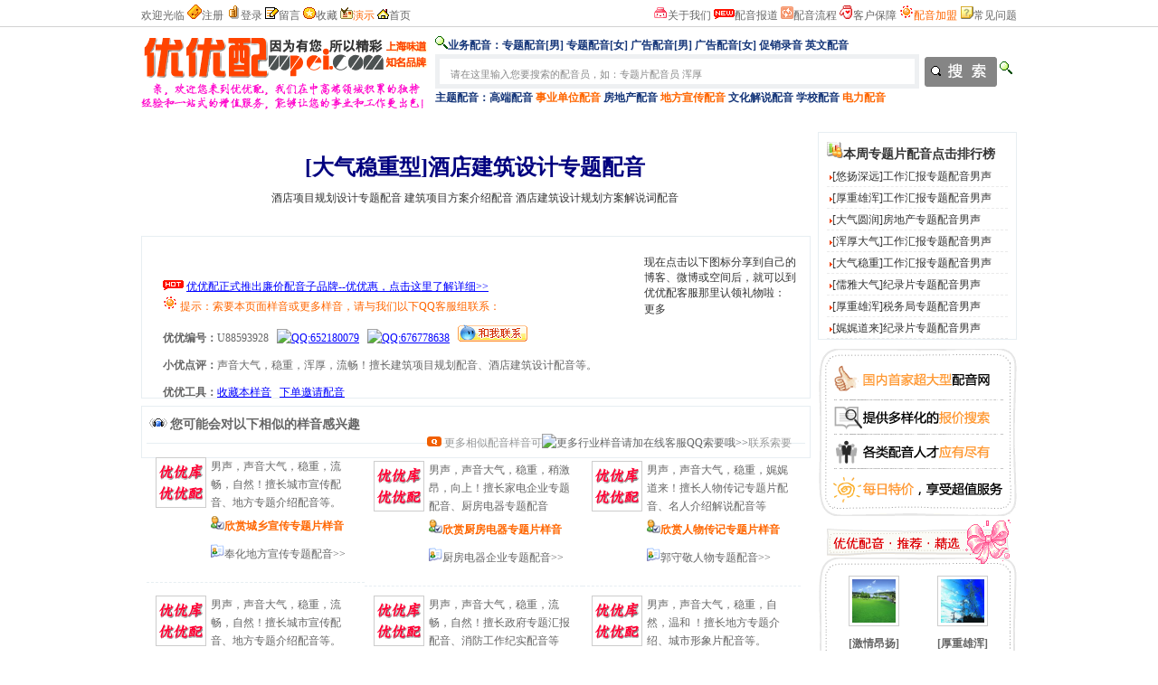

--- FILE ---
content_type: text/html; charset=utf-8
request_url: http://www.uupei.com/uupeiyin/4LQVC3Ljvyo=.html
body_size: 15852
content:

<!DOCTYPE html PUBLIC "-//W3C//DTD XHTML 1.0 Transitional//EN" "http://www.w3.org/TR/xhtml1/DTD/xhtml1-transitional.dtd">
<html xmlns="http://www.w3.org/1999/xhtml">
<head><meta http-equiv="Content-Type" content="text/html; charset=utf-8" /><title>
	酒店建筑设计专题配音-项目规划配音-大气稳重男声专业配音员-优优配(uupei.com)
</title><meta name="keywords" content="酒店项目规划设计专题配音,建筑项目方案介绍配音,酒店建筑设计规划方案解说词配音" /><meta name="description" content="优优配(UUPei.com)是国内知名高端配音网，为众多企事业单位客户提供酒店项目规划设计专题配音、建筑项目方案介绍配音、酒店建筑设计规划方案解说词配音服务，配音师价格档次丰富，高端配音品质！" /><meta http-equiv="x-ua-compatible" content="ie=7" /></head>
<body>
<form style name="frmPlay" method="post" id="frmPlay">
<div>
<input type="hidden" name="__EVENTTARGET" id="__EVENTTARGET" value="" />
<input type="hidden" name="__EVENTARGUMENT" id="__EVENTARGUMENT" value="" />
<input type="hidden" name="__VIEWSTATE" id="__VIEWSTATE" value="/[base64]/mjqjlh7rlu4nku7fphY3pn7PlrZDlk4HniYwtLeS8mOS8mOaDoO+8jOeCueWHu+i/[base64]/[base64]/[base64]/[base64]/55S15ZmoD+S4k+mimOeJh+mFjemfsw8vX2ltZ3MvbG9nby5naWYe5Y6o5oi/55S15Zmo5LyB5Lia5LiT6aKY6YWN6Z+zCVU4ODU3NjM0OAbnlLflo7Bm5aOw6Z+z5aSn5rCU77yM56iz6YeN77yM56iN5r+A5piC77yM5ZCR5LiK77yB5pOF6ZW/5a6255S15LyB5Lia5LiT6aKY6YWN6Z+z44CB5Y6o5oi/55S15Zmo5LiT6aKY6YWN6Z+zCVU4ODU3NjM0OAlVODg1NzYzNDgTMjAxMTAyMjgyMDQxMzA0MzQyMQJiYQw5MW9iTlNEcUJQRT0M5Y6o5oi/55S15ZmoD+S4k+mimOeJh+mFjemfswzljqjmiL/nlLXlmagJ5LiT6aKY54mHCVU4ODU3NjM0OAw5MW9iTlNEcUJQRT0JVTg4NTc2MzQ4DGl2ZVkwS1E1ZXdFPR7ljqjmiL/nlLXlmajkvIHkuJrkuJPpopjphY3pn7Me5Y6o5oi/[base64]/[base64]/[base64]/kuJPpopjniYfphY3pn7MM5Z+O5Lmh5a6j5LygCeS4k+mimOeJhwlVMzg1OTM3MDgMOTFvYk5TRHFCUEU9CVUzODU5MzcwOBBZY1VVUEpKeWlXN29VOEU9HuWugeWkj+mTtuW3neS4k+mimOS7i+e7jemFjemfsx7lroHlpI/pk7blt53kuJPpopjku4vnu43phY3pn7NkAgUPZBYCZg8VGwlVMzg1OTQ3MTgTMjAxMjA3MzAwOTUzNDM1ODQ3OAJiYQw5MW9iTlNEcUJQRT0JVTM4NTk0NzE4DOW3peS9nOaxh+aKpQ/[base64]/kuJPpopjniYfphY3pn7MM5bel5L2c5rGH5oqlCeS4k+mimOeJhwlVMzg1OTQ3MTgMOTFvYk5TRHFCUEU9CVUzODU5NDcxOAxYdG92b1ZPbmVGST0e6ZW/[base64]/[base64]" />
</div>

<script type="text/javascript">
//<![CDATA[
var theForm = document.forms['frmPlay'];
if (!theForm) {
    theForm = document.frmPlay;
}
function __doPostBack(eventTarget, eventArgument) {
    if (!theForm.onsubmit || (theForm.onsubmit() != false)) {
        theForm.__EVENTTARGET.value = eventTarget;
        theForm.__EVENTARGUMENT.value = eventArgument;
        theForm.submit();
    }
}
//]]>
</script>


<div>

	<input type="hidden" name="__VIEWSTATEGENERATOR" id="__VIEWSTATEGENERATOR" value="73D6AD7D" />
	<input type="hidden" name="__EVENTVALIDATION" id="__EVENTVALIDATION" value="/wEdAAXkVzW4nwKWJ8aaMqFSIBVs9XTgvD4h27hWoUL8rwlvuM1SVAs7IWNJ9mCMgocoaIMNGMQ/EzRWmQDSaeYF0jYE7zU3qVTMQ/wzoVB1Qi05+K5L3ZoBsFe9yOtTcTvQP900nrl+eJA853VKFpLr7tm0" />
</div>

<script src="/_comm/script/pack/jquery.js"></script>
<script src="/_comm/script/pack/anthem.js"></script>
<script src="/_comm/script/uup.js"></script>

<link href="/_comm/style/global.css" rel="stylesheet" type="text/css" />
<link href="/_comm/style/layout.css" rel="stylesheet" type="text/css" />
<div id=topnav_bg class="s_ct">
<div id=middle>
        <div style="float:left; width:458px">
    		<div id="tp_pubLBox">
            欢迎光临&nbsp;<img src="/_imgs/ico/login.gif" width="16" height="16" /><a href="/member/register.pai" title="注册优优配">注册</a>&nbsp;<img src="/_imgs/ico/s_8.gif" width="16" height="16" /><a href="/login.htm" title="登录优优配">登录</a>&nbsp;<img src="/_imgs/ico/lw.gif" width="15" height="13" /><a href="#" onclick="getLW()" title="我要留言">留言</a>&nbsp;<img src="/_imgs/ico/book.gif" width="14" height="13" /><a onclick="this.style.behavior='url(#default#homepage)';this.setHomePage('http://www.uupei.com');doColl();" href="#" title="收藏优优配">收藏</a>&nbsp;<img src="/_imgs/ico/demo.gif" width="14" height="15" /><a href="/support/demo.html" title="演示"><span class="txtOrange">演示</span></a>&nbsp;<img src="/_imgs/ico/home.gif" width="13" height="11" /><a href="/">首页</a>        
            </div>
                
            
   	</div>
        <div style="float:right; width:500px; text-align:right">
        	<div id="tp_pubRBox">
        		<img src="/_imgs/ico/uupei.gif" width="15" height="15" /><a href="/about/uupei.html" title="关于优优配" target="_blank">关于我们</a>&nbsp;<img src="/_imgs/ico/new!.gif" width="23" height="11" /><a href="/about/news.html" title="配音报道" target="_blank">配音报道</a>&nbsp;<img src="/_imgs/ico/net.gif" width="14" height="14" /><a href="/about/service_step.html" title="配音服务流程" target="_blank">配音流程</a>&nbsp;<img src="/_imgs/ico/cus_protect.gif" width="15" height="15" /><a href="/about/consumer_protect.html" title="客户保障" target="_blank">客户保障</a>&nbsp;<img src="/_imgs/ico/step.gif" width="16" height="16" /><a href="/support/join.html" title="配音加盟及配音代理" target="_blank"><span class="txtOrange">配音加盟</span></a>&nbsp;<img src="/_imgs/ico/help.gif" width="15" height="15" /><a href="/support/faq.html" title="优优配常见问题手册" target="_blank">常见问题</a>
            </div>
                 
        
      </div>
    </div>
</div>

<br /><br />
<div id=middle class="list" style="clear:both; height:98px">
        <div style="float:left; width:325px; margin-top:0px">
		<a href="/" title="优优配(uupei.com) - 因为有您，所以精彩"><img src="/_imgs/logo/logo_uupei_31890.gif" width="318" height="90" align="absbottom" border="0" /></a> 
        </div>
        <div style="float:right; width:643px; text-align:left">
        
         <div class="list tnav">
         <script src="/_comm/script/comm.js"></script> 
        <script src="/_comm/script/play.js"></script>    
		<script src="/_comm/script/search.js"></script> 
        <FORM action="/searchs.htm" method=get name="search" target="_self" class="fmmar" id="search" onSubmit="return doSearch('w')">
		<span style="font-weight:bold"><img src="/_imgs/ico/search.gif" width="14" height="14" border="0" />业务配音：<a href="/peiyinwang/AcIoSXRP78Q=.html" target="_blank">专题配音[男]</a>&nbsp;<a href="/peiyinwang/mbpn5pQA120=.html" target="_blank">专题配音[女]</a>&nbsp;<a href="/peiyinwang/wYZCmtGz8v8=.html" target="_blank">广告配音[男]</a>&nbsp;<a href="/peiyinwang/9Va8YU4SsRs=.html" target="_blank">广告配音[女]</a>&nbsp;<a href="/peiyinwang/gigyKOqS02Q=.html" target="_blank">促销录音</a>&nbsp;<a href="/peiyinwang/VQawAyOxtCg=.html" target="_blank">英文配音</a></span><br /><INPUT name="w" type="text" id="w" class="search_input" maxLength="18" value="请在这里输入您要搜索的配音员，如：专题片配音员 浑厚" onfocus="clw('w')" style="BORDER-BOTTOM: #EEF0F2 5px solid; BORDER-LEFT: #EEF0F2 5px solid; PADDING-BOTTOM: 0px; IME-MODE: active; PADDING-LEFT: 12px; WIDTH: 510px; PADDING-RIGHT: 3px; BACKGROUND-REPEAT: no-repeat; HEIGHT: 20px; COLOR: #888; VERTICAL-ALIGN: middle; BORDER-TOP: #EEF0F2 5px solid; BORDER-RIGHT: #EEF0F2 5px solid; PADDING-TOP: 8px;FONT-SIZE: 0.9em;"><input name="u" id="u" type="hidden" value="888" /><input name="ot" id="ot" type="hidden" value="1" /><input name="o" id="o" type="hidden" value="6" />&nbsp;&nbsp;<input name="" type="image" src="/index/_imgs/btn_search.gif" width="80" height="33" align="absmiddle" alt="搜索配音员" title="搜索配音员" />
         <span style="font-weight:bold"><img src="/_imgs/ico/search.gif" width="14" height="14" border="0" />主题配音：<a href="/uuku/kGeNmhTqEBI=.html" target="_blank">高端配音</a> <a href="/uuku/V1CnO2NH52U=.html" target="_blank"><span class="txtOrange">事业单位配音</span></a> <a href="/uuku/meNA8YzlkZs=.html" target="_blank">房地产配音</a> <a href="/uuku/qZ86x1o0ADY=.html" target="_blank"><span class="txtOrange">地方宣传配音</span></a> <a href="/uuku/gQe0dVfl6BE=.html" target="_blank">文化解说配音</a> <a href="/uuku/JEkCUMmlOkE=.html" target="_blank">学校配音</a> <a href="/uuku/ZLcDQs535UU=.html" target="_blank"><span class="txtOrange">电力配音</span></a></span>
        
        </FORM>  
                  
          </div>
        
      </div>
</div>
<script src="/_comm/script/comm.js"></script>
<script src="/_comm/script/play.js"></script>
<link href="/_comm/style/rpt.css" rel="stylesheet" type="text/css" />
<DIV id="smiddle" style="margin-top:8px">    

    <div id="sleft">
    
			<DIV class="list" style="margin-top:18px; text-align:center"><h1 class="txtBlue"><span id="lblTitle">[大气稳重型]酒店建筑设计专题配音</span></h1></DIV>

           <DIV class="list" style="text-align:center">
           	<span id="lblTags">酒店项目规划设计专题配音 建筑项目方案介绍配音 酒店建筑设计规划方案解说词配音</span>
           </DIV>      

    
		<div class="sbox" style="margin-top:28px; height:168px"> 
          
            <DIV style="margin-bottom:20px; clear:both; margin-top:10px">              
              	<input name="hup" id="hup" type="hidden" value="" />

                <div style="width:520px; float:left; padding-left:18px" class="txtHref">
                	<div id="uuplay"></div>
                	<div id="upBox" class="list_hline"><script language='javascript'>getp('uuplay','/peiyin_bauu1188518831885888/opus/uupei_opus_2012071912451170520_88018.MP3')</script></div>
                
                    <div class="list_hline txtOrange"><span id="lblNet"><img src=/_imgs/ico/hot.gif width=23 height=11 />&nbsp;<a href=http://www.uupei.com/pub/G7Ex2gAKILc=.html target=_blank>优优配正式推出廉价配音子品牌--优优惠，点击这里了解详细>></a><br ><img src=/_imgs/ico/step.gif width=16 height=16 />&nbsp;提示：索要本页面样音或更多样音，请与我们以下QQ客服组联系：</span></div>
                               
                  <div class="list_hline"><b>优优编号：</b><span id="lblNum">U88593928</span>&nbsp;&nbsp;&nbsp;<a href="tencent://message/?uin=652180079&Site=www.uupei.com&Menu=yes"><img border="0" src="http://wpa.qq.com/pa?p=1:652180079:10" alt="QQ:652180079" title="嗨，我是优优高级客服“优优8”，欢迎您Q我咨询哦:)" align="absbottom"></a>&nbsp;&nbsp;&nbsp;<a href="tencent://message/?uin=676778638&Site=www.uupei.com&Menu=yes"><img border="0" src="http://wpa.qq.com/pa?p=1:676778638:10" alt="QQ:676778638" title="嗨，我是优优高级客服“优优6”，欢迎您Q我咨询哦^-^" align="absbottom"></a>&nbsp;&nbsp;&nbsp;<a target="_blank" href="http://amos.im.alisoft.com/msg.aw?v=2&uid=%E4%BC%98%E4%BC%98%E9%85%8D&site=cntaobao&s=1&charset=utf-8" ><img border="0" src="http://amos.im.alisoft.com/online.aw?v=2&uid=%E4%BC%98%E4%BC%98%E9%85%8D&site=cntaobao&s=1&charset=utf-8" alt="您好！需要帮助请留言，我们将为您提供优质的配音服务，谢谢！" /></a></div>
    
                    <div class="list_hline" style="clear:both"><b>小优点评：</b><span id="lblDesc">声音大气，稳重，浑厚，流畅！擅长建筑项目规划配音、酒店建筑设计配音等。</span></div>           

                    <div class="list_hline">
                        <div style="float:left">
                            <b>优优工具：</b><a href="#" onclick="addff()" title="收藏本样音">收藏本样音</a>&nbsp;&nbsp;&nbsp;<a onclick="dialogWindow(&#39;/task/uupei_order.pai?id=U88593928&amp;cc=91obNSDqBPE=&#39;,&#39;uor&#39;,798,398);return false;" id="lbtnOrder" title="下单邀请此配音师配音" class="txtHref" href="javascript:__doPostBack(&#39;lbtnOrder&#39;,&#39;&#39;)">下单邀请配音</a>&nbsp;&nbsp;&nbsp;

                        </div> 
                    
                    </div>
                    
              </div>
 
                 <div style="width:178px; float:right">                
 						<div class="list">现在点击以下图标分享到自己的博客、微博或空间后，就可以到优优配客服那里认领礼物啦：</div>
                        
                        <div id="bdshare" class="bdshare_t bds_tools_32 get-codes-bdshare" style="float:left; margin-top:-4px">
                            <a class="bds_none"></a>
                            <a class="bds_tsina"></a>
                            <a class="bds_qzone"></a>
                            <a class="bds_tqq"></a>
                            <a class="bds_taobao"></a>
                            <a class="bds_douban"></a>
                            <a class="bds_renren"></a>
                            <a class="bds_baidu"></a>
                            <a class="bds_kaixin001"></a>
                            <a class="bds_t163"></a>
                            <a class="bds_tsohu"></a>
                            <span class="bds_more">更多</span>

                        </div>
         
                </div>
            
            </DIV>          
            
            
      </div>    
    	
 
        <div id="refBox" class="sbox s_ct">        
                    <div class="list_uline" style="height:25px">
                    <span style="float:left; width:458px" class="title"><img src="/_imgs/ico/ulist.gif" width="26" height="12" />您可能会对以下相似的样音感兴趣</span><span style="float:right; padding-right:15px"><img src="/_imgs/ico/faq.gif" width="16" height="11" />&nbsp;<span class="txtGray">更多相似配音样音可<a href="tencent://message/?uin=676778638&Site=www.uupei.com&Menu=yes"><img border="0" src="http://wpa.qq.com/pa?p=1:676778638:10" alt="更多行业样音请加在线客服QQ索要哦>>" align="absbottom"></a>联系索要</span></span>
                    </div>
                    <div class="list">
                    
                                            
                                        
                                   <div class="uBox">
                    <a href="#" onClick="getup('qmt_U38593698','2012071614523088035','ba','91obNSDqBPE=');return false;" class="hand" title="此配音师编号为：“U38593698”，点击后立即欣赏城乡宣传专题片配音样音…"><IMG src="/_imgs/logo.gif" class="ai" border="0" alt="奉化地方宣传专题配音"></a><span id="lpU38593698">男声，声音大气，稳重，流畅，自然！擅长城市宣传配音、地方专题介绍配音等。</span><br />
                    
                                    <div class="list txtHint" id="qmt_U38593698">
                    
                                    <img src="/_imgs/ico/user.gif" width="15" height="15" /><a href="#" onClick="getup('qmt_U38593698','2012071614523088035','ba','91obNSDqBPE=');return false;" target="_blank" title="点击这里欣赏此配音师“城乡宣传专题片配音”样音风采，点击后请稍等片刻…"><span class="txtOrange">欣赏城乡宣传专题片样音</span></a>
                                    </div>
                                    <div class="list">
                                    <a href="#" onclick="upo('U38593698','91obNSDqBPE=');return false;" title="我要下单邀请编号为：U38593698的配音师配音"><img src="/_imgs/ico/helpuser.gif" width="15" height="15" border="0" alt="我要下单" /></a><a href="/uupeiyin/Wkh0eqkWNXU=.html" title="点击这里详细试听与了解此配音师的“奉化地方宣传专题配音”样音风采…">奉化地方宣传专题配音>></a>
                                    </div>
                            </div>
                                        
                                   <div class="uBox">
                    <a href="#" onClick="getup('qmt_U88576348','2011022820413043421','ba','91obNSDqBPE=');return false;" class="hand" title="此配音师编号为：“U88576348”，点击后立即欣赏厨房电器专题片配音样音…"><IMG src="/_imgs/logo.gif" class="ai" border="0" alt="厨房电器企业专题配音"></a><span id="lpU88576348">男声，声音大气，稳重，稍激昂，向上！擅长家电企业专题配音、厨房电器专题配音</span><br />
                    
                                    <div class="list txtHint" id="qmt_U88576348">
                    
                                    <img src="/_imgs/ico/user.gif" width="15" height="15" /><a href="#" onClick="getup('qmt_U88576348','2011022820413043421','ba','91obNSDqBPE=');return false;" target="_blank" title="点击这里欣赏此配音师“厨房电器专题片配音”样音风采，点击后请稍等片刻…"><span class="txtOrange">欣赏厨房电器专题片样音</span></a>
                                    </div>
                                    <div class="list">
                                    <a href="#" onclick="upo('U88576348','91obNSDqBPE=');return false;" title="我要下单邀请编号为：U88576348的配音师配音"><img src="/_imgs/ico/helpuser.gif" width="15" height="15" border="0" alt="我要下单" /></a><a href="/uupeiyin/iveY0KQ5ewE=.html" title="点击这里详细试听与了解此配音师的“厨房电器企业专题配音”样音风采…">厨房电器企业专题配音>></a>
                                    </div>
                            </div>
                                        
                                   <div class="uBox">
                    <a href="#" onClick="getup('qmt_U38594778','2012073011035971954','ba','91obNSDqBPE=');return false;" class="hand" title="此配音师编号为：“U38594778”，点击后立即欣赏人物传记专题片配音样音…"><IMG src="/_imgs/logo.gif" class="ai" border="0" alt="郭守敬人物专题配音"></a><span id="lpU38594778">男声，声音大气，稳重，娓娓道来！擅长人物传记专题片配音、名人介绍解说配音等</span><br />
                    
                                    <div class="list txtHint" id="qmt_U38594778">
                    
                                    <img src="/_imgs/ico/user.gif" width="15" height="15" /><a href="#" onClick="getup('qmt_U38594778','2012073011035971954','ba','91obNSDqBPE=');return false;" target="_blank" title="点击这里欣赏此配音师“人物传记专题片配音”样音风采，点击后请稍等片刻…"><span class="txtOrange">欣赏人物传记专题片样音</span></a>
                                    </div>
                                    <div class="list">
                                    <a href="#" onclick="upo('U38594778','91obNSDqBPE=');return false;" title="我要下单邀请编号为：U38594778的配音师配音"><img src="/_imgs/ico/helpuser.gif" width="15" height="15" border="0" alt="我要下单" /></a><a href="/uupeiyin/bmsUdSEp34s=.html" title="点击这里详细试听与了解此配音师的“郭守敬人物专题配音”样音风采…">郭守敬人物专题配音>></a>
                                    </div>
                            </div>
                                        
                                   <div class="uBox">
                    <a href="#" onClick="getup('qmt_U38593708','2012071614570868212','ba','91obNSDqBPE=');return false;" class="hand" title="此配音师编号为：“U38593708”，点击后立即欣赏城乡宣传专题片配音样音…"><IMG src="/_imgs/logo.gif" class="ai" border="0" alt="宁夏银川专题介绍配音"></a><span id="lpU38593708">男声，声音大气，稳重，流畅，自然！擅长城市宣传配音、地方专题介绍配音等。</span><br />
                    
                                    <div class="list txtHint" id="qmt_U38593708">
                    
                                    <img src="/_imgs/ico/user.gif" width="15" height="15" /><a href="#" onClick="getup('qmt_U38593708','2012071614570868212','ba','91obNSDqBPE=');return false;" target="_blank" title="点击这里欣赏此配音师“城乡宣传专题片配音”样音风采，点击后请稍等片刻…"><span class="txtOrange">欣赏城乡宣传专题片样音</span></a>
                                    </div>
                                    <div class="list">
                                    <a href="#" onclick="upo('U38593708','91obNSDqBPE=');return false;" title="我要下单邀请编号为：U38593708的配音师配音"><img src="/_imgs/ico/helpuser.gif" width="15" height="15" border="0" alt="我要下单" /></a><a href="/uupeiyin/YcUUPJJyiW7oU8E=.html" title="点击这里详细试听与了解此配音师的“宁夏银川专题介绍配音”样音风采…">宁夏银川专题介绍配音>></a>
                                    </div>
                            </div>
                                        
                                   <div class="uBox">
                    <a href="#" onClick="getup('qmt_U38594718','2012073009534358478','ba','91obNSDqBPE=');return false;" class="hand" title="此配音师编号为：“U38594718”，点击后立即欣赏工作汇报专题片配音样音…"><IMG src="/_imgs/logo.gif" class="ai" border="0" alt="长岛消防专题汇报配音"></a><span id="lpU38594718">男声，声音大气，稳重，流畅，自然！擅长政府专题汇报配音、消防工作纪实配音等</span><br />
                    
                                    <div class="list txtHint" id="qmt_U38594718">
                    
                                    <img src="/_imgs/ico/user.gif" width="15" height="15" /><a href="#" onClick="getup('qmt_U38594718','2012073009534358478','ba','91obNSDqBPE=');return false;" target="_blank" title="点击这里欣赏此配音师“工作汇报专题片配音”样音风采，点击后请稍等片刻…"><span class="txtOrange">欣赏工作汇报专题片样音</span></a>
                                    </div>
                                    <div class="list">
                                    <a href="#" onclick="upo('U38594718','91obNSDqBPE=');return false;" title="我要下单邀请编号为：U38594718的配音师配音"><img src="/_imgs/ico/helpuser.gif" width="15" height="15" border="0" alt="我要下单" /></a><a href="/uupeiyin/XtovoVOneFI=.html" title="点击这里详细试听与了解此配音师的“长岛消防专题汇报配音”样音风采…">长岛消防专题汇报配音>></a>
                                    </div>
                            </div>
                                        
                                   <div class="uBox">
                    <a href="#" onClick="getup('qmt_U88587478','2012011610550478139','ba','91obNSDqBPE=');return false;" class="hand" title="此配音师编号为：“U88587478”，点击后立即欣赏城乡宣传专题片配音样音…"><IMG src="/_imgs/logo.gif" class="ai" border="0" alt="诸城地方专题片配音"></a><span id="lpU88587478">男声，声音大气，稳重，自然，温和 ！擅长地方专题介绍、城市形象片配音等。</span><br />
                    
                                    <div class="list txtHint" id="qmt_U88587478">
                    
                                    <img src="/_imgs/ico/user.gif" width="15" height="15" /><a href="#" onClick="getup('qmt_U88587478','2012011610550478139','ba','91obNSDqBPE=');return false;" target="_blank" title="点击这里欣赏此配音师“城乡宣传专题片配音”样音风采，点击后请稍等片刻…"><span class="txtOrange">欣赏城乡宣传专题片样音</span></a>
                                    </div>
                                    <div class="list">
                                    <a href="#" onclick="upo('U88587478','91obNSDqBPE=');return false;" title="我要下单邀请编号为：U88587478的配音师配音"><img src="/_imgs/ico/helpuser.gif" width="15" height="15" border="0" alt="我要下单" /></a><a href="/uupeiyin/Uw7k4ezqqis=.html" title="点击这里详细试听与了解此配音师的“诸城地方专题片配音”样音风采…">诸城地方专题片配音>></a>
                                    </div>
                            </div>
                                   
                                        
                                  
                    
                    
                    </div>
                
                </div>
		<input type="hidden" name="hpc" id="hpc" value="91obNSDqBPE=" /><input type="hidden" name="hgd" id="hgd" value="0vDPAIUUP0ATj3H8=" /><input type="hidden" name="htr" id="htr" value="m6fpSvjkIjoPAIUUPVHpMHFx3hw==" />
    	<div id="inBox6" class="sbox">
            
		<table width="100%" border="0" align="center" cellpadding="0" cellspacing="8">
                          <tr>
                            <td><b><img src="/_imgs/ico/search.gif" alt="" width="14" height="14" />你也可以根据行业分类查找样音</b></td>
                            <td align="right"><img src="/_imgs/ico/faq.gif" width="16" height="11" />&nbsp;<span class="txtGray">更多其它行业样音可<a href="tencent://message/?uin=676778638&Site=www.uupei.com&Menu=yes"><img border="0" src="http://wpa.qq.com/pa?p=1:676778638:10" alt="更多行业样音请加在线客服QQ索要哦>>" align="absbottom"></a>联系索要</span></td>
                          </tr>                          
                          <tr class="tnav">
                            <td colspan="2">
                            <div class="list">
                            <img src="/_imgs/ico/ap.gif" width="10" height="10" />&nbsp;<b><a href="/uuku/V1CnO2NH52U=.html">机关/事业单位/汇报</a>&nbsp;|&nbsp;<a href="/uuku/qZ86x1o0ADY=.html">旅游/景区/城方宣传</a>&nbsp;|&nbsp;<a href="/uuku/gQe0dVfl6BE=.html">文化/纪录/人物专题</a>&nbsp;|&nbsp;<a href="/uuku/meNA8YzlkZs=.html">房地产/建筑工程/项目</a>&nbsp;|&nbsp;<a href="/uuku/JEkCUMmlOkE=.html">学校/职业教育/培训</a></b>
                            </div>
                            <div class="list">
                            <img src="/_imgs/ico/ap.gif" width="10" height="10" />&nbsp;<b><a href="/uuku/ZLcDQs535UU=.html">电力/能源/煤矿/石油</a>&nbsp;|&nbsp;<a href="/uuku/X1SxvD1J4Dc=.html">银行/保险/投资/金融</a>&nbsp;|&nbsp;<a href="/uuku/mQG7j3HjPkk=.html">饮料/酒店/会展/家居等更多行业样音</a></b>
                            </div>
                            </td>
                          </tr>                                  
          </table>
     
		</div>
        
        
            

		 
        
        <div id="iuBox" class="sbox txtHint txtHref">&nbsp;&nbsp;&nbsp;&nbsp;<img src=/_imgs/ico/best.gif>&nbsp;<span class=txtHint>优优配(UUPei.com)</span>是国内首家超大型购物式任务式专业配音平台，是国内知名高端配音网！为众多配音客户提供<span class=txtHint>酒店项目规划设计专题配音、建筑项目方案介绍配音、酒店建筑设计规划方案解说词配音</span>等等方面的配音服务，<span class=txtHint>配音师价格档次丰富，高端配音品质，</span>并提供专业级的在线客服协助你完成此类配音业务上的各种需求，是你配音上的好帮手！长期使用优优配服务的老客户，<span class=txtHint>将得到更多增值服务，从而增强自身的竞争力！</span></div>              

      
  </div>
    <div id="sright"> 

        

<DIV class="boxin" style="height:218px">
       		<DIV class="list"><span class="title"><img src="/_imgs/ico/sale.gif" width="18" height="18" />本周<span id="owt_lblTitle">专题片配音</span>点击排行榜</span></DIV>
            
        		                    
                            
              <DIV class="li_dl">              
            	<img src="/_imgs/ico/notice_dot.gif" width="3" height="5" /><a href="/uupeiyin/NFYmYmaticY=.html" title="点击收听“悠扬深远型男声桃源镇工作汇报专题配音”">[悠扬深远]工作汇报专题配音男声</a>
              </DIV>
                 
              <DIV class="li_dl">              
            	<img src="/_imgs/ico/notice_dot.gif" width="3" height="5" /><a href="/uupeiyin/VSYv1QeUUPJJAzc=.html" title="点击收听“厚重雄浑型男声东海政府汇报专题片配音”">[厚重雄浑]工作汇报专题配音男声</a>
              </DIV>
                 
              <DIV class="li_dl">              
            	<img src="/_imgs/ico/notice_dot.gif" width="3" height="5" /><a href="/uupeiyin/IcC6kPAIUUPUlq90=.html" title="点击收听“大气圆润型男声鄂州城市广场专题配音”">[大气圆润]房地产专题配音男声</a>
              </DIV>
                 
              <DIV class="li_dl">              
            	<img src="/_imgs/ico/notice_dot.gif" width="3" height="5" /><a href="/uupeiyin/EJPAIUUPbc35kyXw=.html" title="点击收听“浑厚大气型男声公安工作汇报专题配音”">[浑厚大气]工作汇报专题配音男声</a>
              </DIV>
                 
              <DIV class="li_dl">              
            	<img src="/_imgs/ico/notice_dot.gif" width="3" height="5" /><a href="/uupeiyin/0E9rRKn2J2A=.html" title="点击收听“大气稳重型男声城市规划汇报专题配音”">[大气稳重]工作汇报专题配音男声</a>
              </DIV>
                 
              <DIV class="li_dl">              
            	<img src="/_imgs/ico/notice_dot.gif" width="3" height="5" /><a href="/uupeiyin/CXD7KE3UUPJJA0E=.html" title="点击收听“儒雅大气型男声舌尖上的东台纪录片配音”">[儒雅大气]纪录片专题配音男声</a>
              </DIV>
                 
              <DIV class="li_dl">              
            	<img src="/_imgs/ico/notice_dot.gif" width="3" height="5" /><a href="/uupeiyin/3pL3HJPa5tI=.html" title="点击收听“厚重雄浑型男声国家税务局专题片配音”">[厚重雄浑]税务局专题配音男声</a>
              </DIV>
                 
              <DIV class="li_dl">              
            	<img src="/_imgs/ico/notice_dot.gif" width="3" height="5" /><a href="/uupeiyin/oGErEN30urg=.html" title="点击收听“娓娓道来型男声超级游轮旁白解说配音”">[娓娓道来]纪录片专题配音男声</a>
              </DIV>
                  
                            
                             
       </DIV>
		
<img src="/index/_imgs/adbox.gif" width="220" height="190" alt="优优配联系方式" title="优优配(UUPei.com)是国内最大的创新型专业级高端配音服务平台，为众多中大型企业及单位提供中高端配音定制服务，做为国内高端配音第一品牌以及行业配音服务标准化保障制度的制定者，赢得了国内众多知名企业和跨国公司的青睐和认可，为网络配音行业树立了良好榜样和带头示范作用；平台提供了功能强大的智能自定义搜索系统，能够让客户根据自已的需求快速的搜索到相应的配音人才，并且能够迅速地完成配音需求，颠覆了传统线下配音和网络配音的模式！" />
        <DIV id="ocs_oCmd" class="oppBox s_ct" style="margin-bottom:10px; padding-top:10px">

        <ul class="op100">
          <li><a href="/uupeiyin/hKjBZqhZ8L0=.html"><IMG src="http://im.uupop.net/peiyin/bauu1188518831885888/opus/photo/uupei_opus_2013012515095051927_88018.jpg" class="img_4848" alt="税务局专题片配音样音" title="点击收听“女声地方税务局专题片配音样音”"></a>
							<br />
                            <a href="/uupeiyin/hKjBZqhZ8L0=.html" title="点击收听“激情昂扬型女声地方税务局专题片配音"><b>[激情昂扬]</b><br /><span class="txtOrange">女声地方税务局专题片配音</span></a></li>
          
          <li><a href="/uupeiyin/RVsDZDwhhA0=.html"><IMG src="http://im.uupop.net/peiyin/bauu1188518831885888/opus/photo/uupei_opus_2012081217355881555_88018.jpg" class="img_4848" alt="电力专题片配音样音" title="点击收听“男声电力企业纪实专题配音样音”"></a>
							<br />
                            <a href="/uupeiyin/RVsDZDwhhA0=.html" title="点击收听“厚重雄浑型男声电力企业纪实专题配音"><b>[厚重雄浑]</b><br /><span class="txtOrange">男声电力企业纪实专题配音</span></a></li>
          
          <li><a href="/uupeiyin/0E9rRKn2J2A=.html"><IMG src="/_imgs/logo.gif" class="img_4848" alt="工作汇报专题片配音样音" title="点击收听“男声城市规划汇报专题配音样音”"></a>
							<br />
                            <a href="/uupeiyin/0E9rRKn2J2A=.html" title="点击收听“大气稳重型男声城市规划汇报专题配音"><b>[大气稳重]</b><br /><span class="txtOrange">男声城市规划汇报专题配音</span></a></li>
          
          <li><a href="/uupeiyin/EJPAIUUPbc35kyXw=.html"><IMG src="/_imgs/logo.gif" class="img_4848" alt="工作汇报专题片配音样音" title="点击收听“男声公安工作汇报专题配音样音”"></a>
							<br />
                            <a href="/uupeiyin/EJPAIUUPbc35kyXw=.html" title="点击收听“浑厚大气型男声公安工作汇报专题配音"><b>[浑厚大气]</b><br /><span class="txtOrange">男声公安工作汇报专题配音</span></a></li>
          
          <li><a href="/uupeiyin/CXD7KE3UUPJJA0E=.html"><IMG src="http://im.uupop.net/peiyin/bauu1188518831885888/opus/photo/uupei_opus_2012081320271547891_88018.jpg" class="img_4848" alt="纪录片专题片配音样音" title="点击收听“男声舌尖上的东台纪录片配音样音”"></a>
							<br />
                            <a href="/uupeiyin/CXD7KE3UUPJJA0E=.html" title="点击收听“儒雅大气型男声舌尖上的东台纪录片配音"><b>[儒雅大气]</b><br /><span class="txtOrange">男声舌尖上的东台纪录片配音</span></a></li>
          
          <li><a href="/uupeiyin/f76cv1faOS4=.html"><IMG src="/_imgs/logo.gif" class="img_4848" alt="纪录片专题片配音样音" title="点击收听“男声镇江地方纪录片解说配音样音”"></a>
							<br />
                            <a href="/uupeiyin/f76cv1faOS4=.html" title="点击收听“大气圆润型男声镇江地方纪录片解说配音"><b>[大气圆润]</b><br /><span class="txtOrange">男声镇江地方纪录片解说配音</span></a></li>
          </ul>


</DIV>
       
    
    </div>

    
</DIV>


<br /><br />
<div style="text-align:center">
<DIV id=footer>
    <DIV class="service">  
    <img src="/_imgs/footer/service.gif" width="900" height="48" />
    </DIV>
	<div><img src="/_imgs/footer/uupei_invite.gif" width="768" height="68" /></div>
    <div class="list" style="text-align:center">
    <img src="/_imgs/logo/logo_sisa_40.gif" width="85" height="40" />&nbsp;<a href="https://www.alipay.com/static/aboutalipay/about.htm" target="_blank"><img src="/_imgs/logo/logo_alipay_123.jpg" width="123" height="40" border="0"></a>&nbsp;<img src="/_imgs/logo/icp.gif" width="40" height="48" />
    </div>
<br />
</DIV>
</div>

<script type="text/javascript">
var _bdhmProtocol = (("https:" == document.location.protocol) ? " https://" : " http://");
document.write(unescape("%3Cscript src='" + _bdhmProtocol + "hm.baidu.com/h.js%3F26013ffde5413a2b062afa00935c8cca' type='text/javascript'%3E%3C/script%3E"));
</script>
<script type="text/javascript">
var gaJsHost = (("https:" == document.location.protocol) ? "https://ssl." : "http://www.");
document.write(unescape("%3Cscript src='" + gaJsHost + "google-analytics.com/ga.js' type='text/javascript'%3E%3C/script%3E"));
</script>
<script type="text/javascript">
try {
var pageTracker = _gat._getTracker("UA-10741974-1");
pageTracker._trackPageview();
} catch(err) {}</script>

<script language="javascript">
if (self!=top){
	window.location.href = "http://www.uupei.com";
}
</script>
<script type="text/javascript" id="bdshare_js" data="type=tools&amp;uid=6422740" ></script>
<script type="text/javascript" id="bdshell_js"></script>
<script type="text/javascript">
	document.getElementById("bdshell_js").src = "http://news.share.baidu.com/static/js/shell_v2.js?cdnversion=" + new Date().getHours();
</script>	
<noscript> 
<iframe src="../*.htm"></iframe> 
</noscript>
</form>   
</body>
</html>


--- FILE ---
content_type: text/css
request_url: http://www.uupei.com/_comm/style/rpt.css
body_size: 988
content:
@charset "utf-8";HTML .clearfix{HEIGHT:1%;}.clearfix{DISPLAY:block;}#rpt{BORDER-RIGHT:#cbdce3 0 solid;BORDER-TOP:#cbdce3 0 solid;BACKGROUND:url() repeat-x 50% top;FLOAT:right;BORDER-LEFT:#cbdce3 0 solid;BORDER-BOTTOM:#f5f5f5 0 solid;margin-top:8px;margin-left:5px;}#rpt .mod{MARGIN:0 0 10px;}#rpt .mod .head{PADDING-RIGHT:7px;PADDING-LEFT:0;PADDING-BOTTOM:2px;PADDING-TOP:4px;BORDER-BOTTOM:#ccc 1px solid;margin-bottom:5px;*margin-bottom:5px!important;*margin-bottom:5px;}#rpt .mod .ctrl{width:770px;clear:both;}#rpt .mod .tool{width:750px;clear:both;}#rpt .mod .head H3{FLOAT:left;MARGIN:0;FONT:bold 12px/20px Verdana,Arial,Helvetica,sans-serif;}#rpt .mod .head H4{FLOAT:left;MARGIN:0;FONT:bold 12px/20px Verdana,Arial,Helvetica,sans-serif;}#rpt .mod .head SELECT{HEIGHT:18px;}UNKNOWN{HEIGHT:20px;}#rpt .mod .head .option{FLOAT:right;}#rpt .mod .body{PADDING-RIGHT:5px;PADDING-LEFT:0;PADDING-BOTTOM:0;}#rpt .mod .body .noItem{PADDING-RIGHT:25px;PADDING-LEFT:80px;PADDING-BOTTOM:25px;MARGIN:0 -10px;PADDING-TOP:15px;BORDER-BOTTOM:#ccc 1px solid;}TABLE.tableList TR{BACKGROUND:url(/_imgs/line_dashed.gif) repeat-x 50% bottom;}TABLE.tableList TH{PADDING-RIGHT:2px;PADDING-LEFT:2px;PADDING-BOTTOM:3px;PADDING-TOP:3px;}TABLE.tableList TD{PADDING-RIGHT:2px;PADDING-LEFT:2px;PADDING-BOTTOM:8px;PADDING-TOP:8px;}TABLE.tableList THEAD TR{BACKGROUND:none transparent scroll repeat 0 0;}TABLE.tableList TBODY TR.end{BACKGROUND:none transparent scroll repeat 0 0;}TABLE.tableList TBODY TR.highlight{background-color:#EAEFF8;}TABLE.tableList TBODY TR.highlight A:link{FONT-SIZE:9pt;COLOR:#666;LINE-HEIGHT:15pt;TEXT-DECORATION:none;}TABLE.tableList TBODY TR.highlight A:visited{FONT-SIZE:9pt;COLOR:#3c3c3c;LINE-HEIGHT:15pt;TEXT-DECORATION:none;}TABLE.tableList TBODY TR.highlight A:hover{FONT-SIZE:9pt;COLOR:#3c3c3c;LINE-HEIGHT:15pt;}TABLE.tableList TFOOT TR{BACKGROUND:none transparent scroll repeat 0 0;}TABLE.tableList THEAD TH{BORDER-BOTTOM:#ccc 1px solid;}TABLE.tableList TBODY TR.end TD{BORDER-BOTTOM:#ccc 1px solid;}TABLE.tableList THEAD TD{BORDER-BOTTOM:#ccc 1px solid;}TABLE.tableList TFOOT TD{TEXT-ALIGN:right;}#rpt .rptContent{PADDING-BOTTOM:10px;PADDING-TOP:2px;}.pageNav{PADDING-RIGHT:0;PADDING-LEFT:0;PADDING-BOTTOM:0;LINE-HEIGHT:20px;PADDING-TOP:10px;TEXT-ALIGN:right;}.pageNav SPAN{PADDING-RIGHT:4px;PADDING-LEFT:3px;PADDING-BOTTOM:0;PADDING-TOP:0;}.pageNav A{PADDING-RIGHT:4px;PADDING-LEFT:3px;PADDING-BOTTOM:0;PADDING-TOP:0;}.pageNav A{TEXT-DECORATION:underline;}.pageNav A.prev{FLOAT:left;}.pageNav A.next{FLOAT:right;}

--- FILE ---
content_type: application/javascript
request_url: http://www.uupei.com/_comm/script/pack/anthem.js
body_size: 5283
content:
function Anthem_Encode(A){if(typeof encodeURIComponent=="function"){return encodeURIComponent(A)}else{return encodeURIComponentNew(A)}}function Anthem_AddEvent(control,eventType,functionPrefix){var ev;eval("ev = control."+eventType+";");if(typeof (ev)=="function"){ev=ev.toString();ev=ev.substring(ev.indexOf("{")+1,ev.lastIndexOf("}"))}else{ev=""}var func;if(navigator.appName.toLowerCase().indexOf("explorer")>-1){func=new Function(functionPrefix+" "+ev)}else{func=new Function("event",functionPrefix+" "+ev)}eval("control."+eventType+" = func;")}function Anthem_GetXMLHttpRequest(){if(window.XMLHttpRequest){return new XMLHttpRequest()}else{if(window.Anthem_XMLHttpRequestProgID){return new ActiveXObject(window.Anthem_XMLHttpRequestProgID)}else{var B=["Msxml2.XMLHTTP.6.0","Msxml2.XMLHTTP.5.0","Msxml2.XMLHTTP.4.0","MSXML2.XMLHTTP.3.0","MSXML2.XMLHTTP","Microsoft.XMLHTTP"];for(var C=0;C<B.length;++C){var D=B[C];try{var A=new ActiveXObject(D);window.Anthem_XMLHttpRequestProgID=D;return A}catch(E){}}}}return null}var callbackFrames=new Array();function Anthem_HandleIOFrameResponse(D){var E=document.getElementById(D);if(E!=null){var F=Anthem_ExtractIFrameDocument(E);if(F.getElementsByTagName("textarea").length>0){var B={responseText:F.getElementById("response").value.replace(/<\/anthemarea>/,"</textarea>")};if(typeof (Anthem_DebugResponseText)=="function"){Anthem_DebugResponseText(B.responseText)}var A=Anthem_GetResult(B);if(A.error){if(typeof (Anthem_DebugError)=="function"){Anthem_DebugError(A.error)}if(typeof (window.Anthem_Error)=="function"){Anthem_Error(A)}}Anthem_UpdatePage(A);Anthem_EvalClientSideScript(A);for(var C in callbackFrames){var G=callbackFrames[C];if(G!=null&&G.id==D){callbackFrames.splice(C,1);G.clientCallBack(A,G.clientCallBackArg);break}}if(typeof (window.Anthem_PostCallBack)=="function"){Anthem_PostCallBack()}}setTimeout('document.body.removeChild(document.getElementById("'+D+'"))',10)}}function Anthem_ExtractIFrameDocument(A){var B=null;if(A.contentDocument){B=A.contentDocument}else{if(A.contentWindow){B=A.contentWindow.document}else{if(A.document){B=A.document}else{return null}}}return B}function Anthem_GetForm(){var A=document.getElementById(Anthem_FormID);return A}function Anthem_GetCallBackUrl(){var A=Anthem_GetForm();var B=A.action+(A.action.indexOf("?")==-1?"?":"&")+"Anthem_CallBack=true";return B}function Anthem_CallBack(I,a,R,G,E,S,H,A,V){if(typeof (window.Anthem_PreCallBack)=="function"){var F=Anthem_PreCallBack();if(!(typeof F=="undefined"||F)){if(typeof (window.Anthem_CallBackCancelled)=="function"){Anthem_CallBackCancelled()}return null}}var L="";if(a=="Page"){L+="&Anthem_PageMethod="+G}else{if(a=="MasterPage"){L+="&Anthem_MasterPageMethod="+G}else{if(a=="Control"){L+="&Anthem_ControlID="+R.split(":").join("_");L+="&Anthem_ControlMethod="+G}}}if(E){for(var D=0;D<E.length;++D){if(E[D] instanceof Array){for(var U=0;U<E[D].length;++U){L+="&Anthem_CallBackArgument"+D+"="+Anthem_Encode(E[D][U])}}else{L+="&Anthem_CallBackArgument"+D+"="+Anthem_Encode(E[D])}}}if(V){L+="&Anthem_UpdatePage=true"}var K=false;if(A){var B=Anthem_GetForm();if(B!=null){for(var P=0;P<B.length;++P){var C=B.elements[P];if(C.name){var Z=null;if(C.nodeName.toUpperCase()=="INPUT"){var Q=C.getAttribute("type").toUpperCase();if(Q=="TEXT"||Q=="PASSWORD"||Q=="HIDDEN"){Z=C.value}else{if(Q=="CHECKBOX"||Q=="RADIO"){if(C.checked){Z=C.value}}else{if(Q=="FILE"){K=K|!(C.value==null||C.value.length==0)}}}}else{if(C.nodeName.toUpperCase()=="SELECT"){if(C.multiple){Z=[];for(var U=0;U<C.length;++U){if(C.options[U].selected){Z.push(C.options[U].value)}}}else{if(C.length==0){Z=null}else{Z=C.value}}}else{if(C.nodeName.toUpperCase()=="TEXTAREA"){Z=C.value}}}if(Z instanceof Array){for(var U=0;U<Z.length;++U){L+="&"+C.name+"="+Anthem_Encode(Z[U])}}else{if(Z!=null){L+="&"+C.name+"="+Anthem_Encode(Z)}}}}if(typeof B.__VIEWSTATE=="undefined"){L+="&__VIEWSTATE="}if(typeof B.__EVENTTARGET=="undefined"){L+="&__EVENTTARGET="}}}if(L.length>0){L=L.substring(1)}if(typeof (Anthem_DebugRequestText)=="function"){Anthem_DebugRequestText(L.split("&").join("\n&"))}if(K){var T=Anthem_GetCallBackUrl();T=T+"&Anthem_IOFrame=true";if(V){T=T+"&Anthem_UpdatePage=true"}var R="f"+new String(Math.floor(9999*Math.random()));if(typeof (S)=="function"){var O={id:R,clientCallBack:S,clientCallBackArg:H};callbackFrames.push(O)}var Y=null;if(window.ActiveXObject){Y=document.createElement('<iframe name="'+R+'" id="'+R+'" onload="Anthem_HandleIOFrameResponse(\''+R+"');\"/>")}else{Y=document.createElement("iframe");Y.id=R;Y.name=R;Y.onload=function(){Anthem_HandleIOFrameResponse(R)}}Y.style.visibility="hidden";Y.style.height="1px";document.body.appendChild(Y);var X=Anthem_GetForm();var J=X.action;X.action=T;X.target=R;try{X.submit()}catch(W){N={value:null,error:W.message};if(typeof (Anthem_DebugError)=="function"){Anthem_DebugError(W.name+": "+W.message+" ("+W.number+")")}if(typeof (window.Anthem_Error)=="function"){Anthem_Error(N)}}X.target="";X.action=J}else{var M=Anthem_GetXMLHttpRequest();var N=null;if(!M){N={value:null,error:"NOXMLHTTP"};if(typeof (Anthem_DebugError)=="function"){Anthem_DebugError(N.error)}if(typeof (window.Anthem_Error)=="function"){Anthem_Error(N)}if(typeof (S)=="function"){S(N,H)}return N}var T=Anthem_GetCallBackUrl();M.open("POST",I?I:T,S?true:false);M.setRequestHeader("Content-Type","application/x-www-form-urlencoded; charset=utf-8");M.setRequestHeader("Accept-Encoding","gzip, deflate");if(typeof (S)=="function"){M.onreadystatechange=function(){if(M.readyState!=4){return }if(typeof (Anthem_DebugResponseText)=="function"){Anthem_DebugResponseText(M.responseText)}N=Anthem_GetResult(M);if(N.error){if(typeof (Anthem_DebugError)=="function"){Anthem_DebugError(N.error)}if(typeof (window.Anthem_Error)=="function"){Anthem_Error(N)}}if(V){Anthem_UpdatePage(N)}Anthem_EvalClientSideScript(N);S(N,H);M=null;if(typeof (window.Anthem_PostCallBack)=="function"){Anthem_PostCallBack()}}}M.send(L);if(typeof (S)!="function"){if(typeof (Anthem_DebugResponseText)=="function"){Anthem_DebugResponseText(M.responseText)}N=Anthem_GetResult(M);if(N.error){if(typeof (Anthem_DebugError)=="function"){Anthem_DebugError(N.error)}if(typeof (window.Anthem_Error)=="function"){Anthem_Error(N)}}if(V){Anthem_UpdatePage(N)}Anthem_EvalClientSideScript(N);if(typeof (window.Anthem_PostCallBack)=="function"){Anthem_PostCallBack()}}}return N}function Anthem_GetResult(x){var result={value:null,error:null};var responseText=x.responseText;try{result=eval("("+responseText+")")}catch(e){if(responseText.length==0){result.error="NORESPONSE"}else{result.error="BADRESPONSE";result.responseText=responseText}}return result}function Anthem_SetHiddenInputValue(D,C,E){var B=null;if(D[C]){B=D[C]}else{B=document.createElement("input");B.setAttribute("name",C);B.setAttribute("type","hidden")}B.setAttribute("value",E);var A=B.parentElement?B.parentElement:B.parentNode;if(A==null){D.appendChild(B);D[C]=B}}function Anthem_RemoveHiddenInput(D,C){var B=D[C];if(B!=null&&typeof (B)!="undefined"){var A=B.parentElement?B.parentElement:B.parentNode;if(A!=null){D[C]=null;A.removeChild(B)}}}function Anthem_FireEvent(E,B,C,F,A,G){var D=Anthem_GetForm();Anthem_SetHiddenInputValue(D,"__EVENTTARGET",E);Anthem_SetHiddenInputValue(D,"__EVENTARGUMENT",B);Anthem_CallBack(null,null,null,null,null,C,F,A,G);D.__EVENTTARGET.value="";D.__EVENTARGUMENT.value=""}function Anthem_UpdatePage(B){var D=Anthem_GetForm();if(B.viewState){Anthem_SetHiddenInputValue(D,"__VIEWSTATE",B.viewState)}if(B.viewStateEncrypted){Anthem_SetHiddenInputValue(D,"__VIEWSTATEENCRYPTED",B.viewStateEncrypted)}if(B.eventValidation){Anthem_SetHiddenInputValue(D,"__EVENTVALIDATION",B.eventValidation)}if(B.controls){for(var C in B.controls){var A="Anthem_"+C.split("$").join("_")+"__";var E=document.getElementById(A);if(E){E.innerHTML=B.controls[C];if(B.controls[C]==""){E.style.display="none"}else{E.style.display=""}}}}if(B.pagescript){Anthem_LoadPageScript(B,0)}}function Anthem_LoadPageScript(K,C){if(C<K.pagescript.length){try{var I=false;var F=document.createElement("script");F.type="text/javascript";if(K.pagescript[C].indexOf("src=")==0){I=true;F.src=K.pagescript[C].substring(4)}else{if(F.canHaveChildren){F.appendChild(document.createTextNode(K.pagescript[C]))}else{F.text=K.pagescript[C]}}var G=document.getElementsByTagName("head");if(G!=null&&typeof (G)!="undefined"&&G.length>0){var E=G[0];var J=false;for(var A=0;A<E.childNodes.length;A++){var B=E.childNodes[A];if(typeof (B.tagName)=="string"){if(B.tagName.toUpperCase()=="SCRIPT"){if(F.src.length>0){if(F.src==B.src){J=true;break}}else{if(F.innerHTML.length>0){if(F.innerHTML==B.innerHTML){J=true;break}}}}}}if(J){E.removeChild(B)}var H=false;if(typeof F.readyState!="undefined"&&!window.opera){F.onreadystatechange=function(){if(F.readyState!="complete"&&F.readyState!="loaded"){return }else{Anthem_LoadPageScript(K,C+1)}}}else{if(I){F.onload=function(){Anthem_LoadPageScript(K,C+1)}}else{document.getElementsByTagName("head")[0].appendChild(F);H=true;Anthem_LoadPageScript(K,C+1)}}if(!H){document.getElementsByTagName("head")[0].appendChild(F)}}}catch(D){Anthem_DebugError("Error adding page script to head. "+D.name+": "+D.message)}}}function Anthem_EvalClientSideScript(result){if(result.script){for(var i=0;i<result.script.length;++i){try{eval(result.script[i])}catch(e){alert("Error evaluating client-side script!\n\nScript: "+result.script[i]+"\n\nException: "+e)}}}}function Anthem_Clear__EVENTTARGET(){var A=Anthem_GetForm();Anthem_SetHiddenInputValue(A,"__EVENTTARGET","")}function Anthem_InvokePageMethod(A,B,C,D){Anthem_Clear__EVENTTARGET();return Anthem_CallBack(null,"Page",null,A,B,C,D,true,true)}function Anthem_InvokeMasterPageMethod(A,B,C,D){Anthem_Clear__EVENTTARGET();return Anthem_CallBack(null,"MasterPage",null,A,B,C,D,true,true)}function Anthem_InvokeControlMethod(E,A,B,C,D){Anthem_Clear__EVENTTARGET();return Anthem_CallBack(null,"Control",E,A,B,C,D,true,true)}function Anthem_PreProcessCallBack(K,N,Q,I,F,J,O,B,H,E,M){var A=true;if(I&&typeof (Page_ClientValidate)=="function"){A=Page_ClientValidate(F)}if(typeof (WebForm_OnSubmit)=="function"){A=WebForm_OnSubmit()}if(A){var L=true;if(typeof (H)=="function"){L=H(K,N)}if(typeof (L)=="undefined"||L){var D=K.getAttribute("type");D=(D==null)?"":D.toUpperCase();if(D=="IMAGE"&&N!=null){var C=Anthem_GetForm();if(N.offsetX){Anthem_SetHiddenInputValue(C,Q+".x",N.offsetX);Anthem_SetHiddenInputValue(C,Q+".y",N.offsetY)}else{var G=GetControlLocation(K);Anthem_SetHiddenInputValue(C,Q+".x",N.clientX-G.x+1+window.pageXOffset);Anthem_SetHiddenInputValue(C,Q+".y",N.clientY-G.y+1+window.pageYOffset)}}if(J||O){var P=K.nodeName.toUpperCase();if(P=="INPUT"){if(D=="CHECKBOX"||D=="RADIO"||D=="TEXT"){M.OriginalText=GetLabelText(K.id);SetLabelText(K.id,O)}else{if(D=="IMAGE"){if(J){M.OriginalText=K.src;K.src=J}else{M.ParentElement=K.parentElement?K.parentElement:K.parentNode;if(M.ParentElement){M.OriginalText=M.ParentElement.innerHTML;M.ParentElement.innerHTML=O}}}else{if(D=="SUBMIT"||D=="BUTTON"){M.OriginalText=K.value;K.value=O}}}}else{if(P=="SELECT"||P=="SPAN"){M.OriginalText=GetLabelText(K.id);SetLabelText(K.id,O)}else{M.OriginalText=K.innerHTML;K.innerHTML=O}}}K.disabled=(typeof (B)=="undefined")?false:!B;return true}else{if(typeof (E)=="function"){E(K,N)}return false}}else{return false}}function Anthem_PreProcessCallBackOut(){this.ParentElement=null;this.OriginalText=""}function Anthem_PostProcessCallBack(M,F,H,K,A,L,E,I,D,G){if(typeof (D)=="function"){D(F,H)}F.disabled=false;var C=F.getAttribute("type");C=(C==null)?"":C.toUpperCase();if(C=="IMAGE"){var B=Anthem_GetForm();Anthem_RemoveHiddenInput(B,K+".x");Anthem_RemoveHiddenInput(B,K+".y")}if(E||I){var J=F.nodeName.toUpperCase();if(J=="INPUT"){if(C=="CHECKBOX"||C=="RADIO"||C=="TEXT"){SetLabelText(F.id,G.OriginalText)}else{if(C=="IMAGE"){if(E){F.src=G.OriginalText}else{G.ParentElement.innerHTML=G.OriginalText}}else{if(C=="SUBMIT"||C=="BUTTON"){F.value=G.OriginalText}}}}else{if(J=="SELECT"||J=="SPAN"){SetLabelText(F.id,G.OriginalText)}else{F.innerHTML=G.OriginalText}}}if(typeof (A)=="function"){A(M,L)}}function Anthem_FireCallBackEvent(J,L,P,Q,H,F,I,N,A,G,E,D,M,C){if(J.disabled){return }var K=new Anthem_PreProcessCallBackOut();var O=Anthem_PreProcessCallBack(J,L,P,H,F,I,N,A,G,D,K);if(O){var B=L.type;Anthem_FireEvent(P,Q,function(R){Anthem_PostProcessCallBack(R,J,B,P,null,null,I,N,E,K)},null,M,C)}}function AnthemListControl_OnClick(I,F,E,K,A,G,D,C,J,B){var H=I.target||I.srcElement;if(H.nodeName.toUpperCase()=="LABEL"&&H.htmlFor!=""){return }var L=H.id.split("_").join("$");Anthem_FireCallBackEvent(H,I,L,"",F,E,"",K,A,G,D,C,true,true)}function GetControlLocation(C){var A=0;var D=0;var B;for(B=C;B;B=B.offsetParent){if(B.offsetLeft){A+=B.offsetLeft}if(B.offsetTop){D+=B.offsetTop}}return{x:A,y:D}}function GetLabelText(C){var B=document.getElementsByTagName("label");for(var A=0;A<B.length;A++){if(B[A].htmlFor==C){return B[A].innerHTML}}return null}function SetLabelText(D,B){var C=document.getElementsByTagName("label");for(var A=0;A<C.length;A++){if(C[A].htmlFor==D){C[A].innerHTML=B;return }}}function utf8(B){var E,D;var A="";var C=0;while(C<B.length){E=B.charCodeAt(C++);if(E>=56320&&E<57344){continue}if(E>=55296&&E<56320){if(C>=B.length){continue}D=B.charCodeAt(C++);if(D<56320||E>=56832){continue}E=((E-55296)<<10)+(D-56320)+65536}if(E<128){A+=String.fromCharCode(E)}else{if(E<2048){A+=String.fromCharCode(192+(E>>6),128+(E&63))}else{if(E<65536){A+=String.fromCharCode(224+(E>>12),128+(E>>6&63),128+(E&63))}else{A+=String.fromCharCode(240+(E>>18),128+(E>>12&63),128+(E>>6&63),128+(E&63))}}}}return A}var hexchars="0123456789ABCDEF";function toHex(A){return hexchars.charAt(A>>4)+hexchars.charAt(A&15)}var okURIchars="ABCDEFGHIJKLMNOPQRSTUVWXYZabcdefghijklmnopqrstuvwxyz0123456789_-";function encodeURIComponentNew(C){var C=utf8(C);var D;var A="";for(var B=0;B<C.length;B++){if(okURIchars.indexOf(C.charAt(B))==-1){A+="%"+toHex(C.charCodeAt(B))}else{A+=C.charAt(B)}}return A};

--- FILE ---
content_type: application/javascript
request_url: http://www.uupei.com/_comm/script/search.js
body_size: 2753
content:
function doSearch(a){if(document.getElementById(a).value==""){window.location.href=window.location.href;return false}if(document.getElementById(a).value.length<2){window.location.href="/"}if(isEsc(document.getElementById(a))==true){window.location.href="/"}if((document.getElementById(a).value.indexOf("U")!=-1||document.getElementById(a).value.indexOf("u")!=-1||window.location.href.indexOf("/uu")!=-1)&&window.location.href.indexOf("/uuh")==-1){document.getElementById("search").action="/uuku/MEX6tpMrEac=.html"}else{if(window.location.href.indexOf("/uuh")!=-1){document.getElementById("search").action="/uuhui/uuh-MEX6tpMrEac=.html"}else{document.getElementById("search").action="/searchs.htm"}}document.getElementById("search").submit()}function doSort(){document.getElementById("o").value=document.getElementById("so").value;document.getElementById("search").action="/searchs.htm";document.getElementById("search").submit()}function doSetU(a,b){switch(a){case"1":document.getElementById("w").value="\u5e7f\u544a";break;case"2":document.getElementById("w").value="\u8bfe\u4ef6";break;case"3":document.getElementById("w").value="\u5f69\u94c3";break;case"4":document.getElementById("w").value="\u52a8\u753b";break;case"23":document.getElementById("w").value="\u82f1\u6587";break;case"6":document.getElementById("w").value="\u4e13\u9898\u7247";break;case"7":document.getElementById("w").value="\u5ba3\u4f20\u7247";break;case"12":document.getElementById("w").value="\u7535\u53f0";break;case"15":document.getElementById("w").value="\u8d2d\u7269";break;case"16":document.getElementById("w").value="\u6a21\u4eff";break;case"19":document.getElementById("w").value="\u95e8\u5e97";break;case"66":document.getElementById("w").value="\u97e9\u6587";break;case"67":document.getElementById("w").value="\u65e5\u6587";break;case"68":document.getElementById("w").value="\u5c0f\u8bed\u79cd";break;default:document.getElementById("w").value="\u5e7f\u544a"}document.getElementById("u").value=b;document.getElementById("ot").value=1;document.getElementById("search").action="/searchs.htm";document.getElementById("search").submit()}function doSetT(a,b){switch(a){case"1":document.getElementById("w").value="\u5927\u6c14";break;case"2":document.getElementById("w").value="\u6d51\u539a";break;case"3":document.getElementById("w").value="\u539a\u91cd";break;case"4":document.getElementById("w").value="\u78c1\u6027";break;case"5":document.getElementById("w").value="\u6c89\u7a33";break;case"6":document.getElementById("w").value="\u751c\u7f8e";break;case"7":document.getElementById("w").value="\u6e29\u67d4";break;case"8":document.getElementById("w").value="\u65f6\u5c1a";break;case"9":document.getElementById("w").value="\u6d3b\u529b";break;case"10":document.getElementById("w").value="\u7ae5\u58f0";break;case"11":document.getElementById("w").value="\u7a33\u91cd";break;case"12":document.getElementById("w").value="\u5706\u6da6";break;default:document.getElementById("w").value="\u6d51\u539a"}doSetK(document.getElementById("w").value,b)}function doSetK(a,b){switch(b){case"1":document.getElementById("w").value="\u5e7f\u544a "+a;break;case"2":document.getElementById("w").value="\u8bfe\u4ef6 "+a;break;case"3":document.getElementById("w").value="\u5f69\u94c3 "+a;break;case"4":document.getElementById("w").value="\u52a8\u753b "+a;break;case"23":document.getElementById("w").value="\u82f1\u6587 "+a;break;case"6":document.getElementById("w").value="\u4e13\u9898\u7247 "+a;break;case"7":document.getElementById("w").value="\u5ba3\u4f20\u7247 "+a;break;case"12":document.getElementById("w").value="\u7535\u53f0 "+a;break;case"15":document.getElementById("w").value="\u8d2d\u7269 "+a;break;case"16":document.getElementById("w").value="\u6a21\u4eff "+a;break;case"19":document.getElementById("w").value="\u95e8\u5e97 "+a;break;case"88":document.getElementById("w").value=a;break;default:document.getElementById("w").value="\u5e7f\u544a "+a}document.getElementById("u").value=b;document.getElementById("ot").value=1;document.getElementById("search").action="/searchs.htm";document.getElementById("search").submit()}function doSP(a,c,b){document.getElementById("u").value=a;document.getElementById("o").value=c;document.getElementById("w").value=b;document.getElementById("search").action="/searchs.htm";document.getElementById("search").submit()}function getcp(){if(document.getElementById("cp_txtName").value==""){document.getElementById("cp_txtName").value="";document.getElementById("cp_txtName").focus();alert("\u9886\u4f18\u60e0\u5238\u53ef\u4e0d\u8981\u5fd8\u8bb0\u586b\u5199\u60a8\u7684\u59d3\u540d\u4ee5\u53ca\u9700\u8981\u60a8\u586b\u5199\u7684\u4e00\u4e9b\u4fe1\u606f\u54e6");return false}if(document.getElementById("cp_txtCity").value==""){document.getElementById("cp_txtCity").value="";document.getElementById("cp_txtCity").focus();alert("\u8bf7\u8f93\u5165\u60a8\u6240\u5728\u7684\u57ce\u5e02");return false}if(document.getElementById("cp_txtMob").value==""){document.getElementById("cp_txtMob").value=="";document.getElementById("cp_txtMob").focus();alert("\u8bf7\u8f93\u5165\u60a8\u7684\u624b\u673a\u53f7");return false}if(document.getElementById("cp_txtQQ").value==""){document.getElementById("cp_txtQQ").value="";document.getElementById("cp_txtQQ").focus();alert("\u8bf7\u8f93\u5165\u60a8\u7684QQ\u53f7");return false}if(document.getElementById("cp_txtQQ").value!=""&&document.getElementById("cp_txtQQ").value==document.getElementById("cp_txtMob").value){alert("QQ\u53f7\u4e0e\u624b\u673a\u53f7\u4e0d\u80fd\u76f8\u540c");return false}if(document.getElementById("cp_txtRemark").value==""){document.getElementById("cp_txtRemark").value="";document.getElementById("cp_txtRemark").focus();alert("\u8bf7\u8f93\u5165\u60a8\u7684\u914d\u97f3\u9700\u6c42\uff0c\u6bd4\u5982\u60a8\u8981\u914d\u4ec0\u4e48\u5185\u5bb9\uff0c\u591a\u5c11\u5b57\u7684\u5185\u5bb9\uff0c\u4ec0\u4e48\u65f6\u95f4\u8981\u914d\u7b49\uff01");return false}if(document.getElementById("cp_txtNum").value==""){document.getElementById("cp_txtNum").value="";document.getElementById("cp_txtNum").focus();alert("\u8bf7\u8f93\u5165\u60a8\u6bcf\u5e74\u914d\u97f3\u7684\u6700\u5c11\u6b21\u6570");return false}}function uuiad(){AC_FL_RunContent("codebase","https://download.macromedia.com/pub/shockwave/cabs/flash/swflash.cab#version=8,0,0,0","width","435","height","145","src","/_comm/banner/uupei_ad","quality","high","pluginspage","https://www.macromedia.com/go/getflashplayer","align","middle","play","true","loop","false","scale","showall","wmode","transparent","devicefont","false","id","program_main","bgcolor","#ffffff","name","program_main","menu","false","allowScriptAccess","always","movie","/_comm/banner/uupei_ad","salign","","flashVars","")}function isEsc(a){for(var c=0;c<a.value.length;c++){var b=a.value.charAt(c);if(b=="\uff1a"||b==":"||b=="'"||b=='"'||b=="+"||b=="&"||b=="%"){return true}}}function sw(a){if(document.getElementById(a).className.indexOf("hidBox")!=-1){document.getElementById(a).className="showBox"}else{document.getElementById(a).className="hidBox"}}function py(a){dialogWindowPlace("/pub/play.pai?id="+a,"py",663,430,80,0)}function pya(b,a){dialogWindowPlace("/pub/play.pai?id="+b+"&s="+a,"py",668,430,80,0)}function nt(b,a){dialogWindow("/task/invite_demo.pai?op="+b+"&id="+a,"nt",798,500)}function clw(a){switch(a){case"lw_txtDesc":if(document.getElementById("lw_txtDesc").value=="\u8bf7\u5728\u6b64\u7559\u8a00\u8bf4\u660e\u60a8\u7684\u914d\u97f3\u9700\u6c42\uff0c\u6211\u4eec\u5c06\u7b2c\u4e00\u65f6\u95f4\u4e0e\u60a8\u8054\u7cfb\u3002\u4f60\u53ef\u4ee5\u70b9\u51fb\u4ee5\u4e0b\u6240\u5217\u7684\u5e73\u53f0QQ\u53f7\u8fdb\u884c\u5728\u7ebf\u4ea4\u6d41\u3002"){document.getElementById("lw_txtDesc").value=""}break;case"lw_txtQQ":if(document.getElementById("lw_txtQQ").value=="\u8bf7\u8f93\u5165\u60a8\u7684QQ\u53f7"){document.getElementById("lw_txtQQ").value=""}break;case"lw_txtMob":if(document.getElementById("lw_txtMob").value=="\u8bf7\u8f93\u5165\u60a8\u7684\u624b\u673a\u53f7"){document.getElementById("lw_txtMob").value=""}break;case"lw_txtWX":if(document.getElementById("lw_txtMail").value=="\u8bf7\u8f93\u5165\u60a8\u7684\u5fae\u4fe1\u53f7"){document.getElementById("lw_txtMail").value=""}break;case"keys":if(document.getElementById("keys").value=="\u8bf7\u5728\u8fd9\u91cc\u8f93\u5165\u60a8\u8981\u641c\u7d22\u7684\u914d\u97f3\u5458\uff0c\u5982\uff1a\u4e13\u9898\u7247\u914d\u97f3\u5458 \u6d51\u539a"){document.getElementById("keys").value=""}break;default:if(document.getElementById("w").value=="\u8bf7\u5728\u8fd9\u91cc\u8f93\u5165\u60a8\u8981\u641c\u7d22\u7684\u914d\u97f3\u5458\uff0c\u5982\uff1a\u4e13\u9898\u7247\u914d\u97f3\u5458 \u6d51\u539a"){document.getElementById("w").value=""}}}function lw(){if(document.getElementById("lw_txtDesc").value==""||document.getElementById("lw_txtDesc").value=="\u8bf7\u5728\u6b64\u7559\u8a00\u8bf4\u660e\u60a8\u7684\u914d\u97f3\u9700\u6c42\uff0c\u6211\u4eec\u5c06\u7b2c\u4e00\u65f6\u95f4\u4e0e\u60a8\u8054\u7cfb\u3002\u4f60\u53ef\u4ee5\u70b9\u51fb\u4ee5\u4e0b\u6240\u5217\u7684\u5e73\u53f0QQ\u53f7\u8fdb\u884c\u5728\u7ebf\u4ea4\u6d41\u3002"){document.getElementById("lw_txtDesc").value=="";document.getElementById("lw_txtDesc").focus();alert("\u8bf7\u8f93\u5165\u60a8\u7684\u7559\u8a00\u5185\u5bb9\u3002");return false}else{if(document.getElementById("lw_txtDesc").value.length>300){alert("\u7559\u8a00\u5185\u5bb9\u7684\u5b57\u6570\u4e0d\u8981\u8d85\u8fc7300\u5b57\uff0c\u8c22\u8c22\u3002");document.getElementById("lw_txtDesc").focus();return false}}if(document.getElementById("lw_txtQQ").value==""||document.getElementById("lw_txtQQ").value=="\u8bf7\u8f93\u5165\u60a8\u7684QQ\u53f7"){document.getElementById("lw_txtQQ").value="";document.getElementById("lw_txtQQ").focus();alert("\u8bf7\u8f93\u5165\u60a8\u7684QQ\u53f7");return false}if(document.getElementById("lw_txtMob").value==""||document.getElementById("lw_txtMob").value=="\u8bf7\u8f93\u5165\u60a8\u7684\u624b\u673a\u53f7"){document.getElementById("lw_txtMob").value=="";document.getElementById("lw_txtMob").focus();alert("\u8bf7\u8f93\u5165\u60a8\u7684\u624b\u673a\u53f7");return false}if(document.getElementById("lw_txtQQ").value!=""&&document.getElementById("lw_txtQQ").value==document.getElementById("lw_txtMob").value){alert("QQ\u53f7\u4e0e\u624b\u673a\u53f7\u4e0d\u80fd\u76f8\u540c\u3002");return false}if(document.getElementById("lw_txtQQ").value!=""&&document.getElementById("lw_txtQQ").value==document.getElementById("lw_txtWX").value){alert("QQ\u53f7\u4e0e\u5fae\u4fe1\u53f7\u4e0d\u80fd\u76f8\u540c\u3002");return false}if(document.getElementById("lw_txtMob").value!=""&&document.getElementById("lw_txtMob").value==document.getElementById("lw_txtWX").value){alert("\u624b\u673a\u53f7\u4e0e\u5fae\u4fe1\u53f7\u4e0d\u80fd\u76f8\u540c\u3002");return false}}function getLW(){if(document.getElementById("lwBox").className=="hidBox"){document.getElementById("lwBox").className="showBox"}else{document.getElementById("lwBox").className="hidBox"}}function initLW(){document.getElementById("lwBox").className="showBox"}function uus(a){getUHP("lbluus",mmsPath+"pub_"+a+".mp3")};
